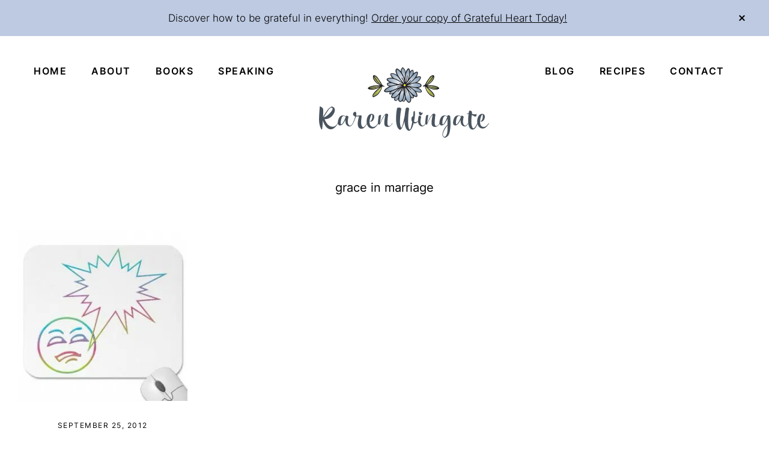

--- FILE ---
content_type: text/html; charset=UTF-8
request_url: https://karenwingate.com/tag/grace-in-marriage/
body_size: 11818
content:
<!DOCTYPE html>
<html lang="en-US">
<head >
<meta charset="UTF-8" />
<meta name="viewport" content="width=device-width, initial-scale=1" />
<meta name='robots' content='index, follow, max-image-preview:large, max-snippet:-1, max-video-preview:-1' />
	<style>img:is([sizes="auto" i], [sizes^="auto," i]) { contain-intrinsic-size: 3000px 1500px }</style>
	
	<!-- This site is optimized with the Yoast SEO plugin v26.7 - https://yoast.com/wordpress/plugins/seo/ -->
	<title>grace in marriage Archives - Karen Wingate</title>
<link rel='preconnect' href='//www.googletagmanager.com' />
<link rel='dns-prefetch' href='//www.googletagmanager.com' />

	<link rel="canonical" href="https://karenwingate.com/tag/grace-in-marriage/" />
	<meta property="og:locale" content="en_US" />
	<meta property="og:type" content="article" />
	<meta property="og:title" content="grace in marriage Archives - Karen Wingate" />
	<meta property="og:url" content="https://karenwingate.com/tag/grace-in-marriage/" />
	<meta property="og:site_name" content="Karen Wingate" />
	<meta property="og:image" content="https://eom9e4ewmz7.exactdn.com/wp-content/uploads/2021/06/homepage-facebook-scaled.jpg?strip=all" />
	<meta property="og:image:width" content="1024" />
	<meta property="og:image:height" content="544" />
	<meta property="og:image:type" content="image/jpeg" />
	<meta name="twitter:card" content="summary_large_image" />
	<meta name="twitter:site" content="@kwingate715" />
	<script type="application/ld+json" class="yoast-schema-graph">{"@context":"https://schema.org","@graph":[{"@type":"CollectionPage","@id":"https://karenwingate.com/tag/grace-in-marriage/","url":"https://karenwingate.com/tag/grace-in-marriage/","name":"grace in marriage Archives - Karen Wingate","isPartOf":{"@id":"https://karenwingate.com/#website"},"breadcrumb":{"@id":"https://karenwingate.com/tag/grace-in-marriage/#breadcrumb"},"inLanguage":"en-US"},{"@type":"BreadcrumbList","@id":"https://karenwingate.com/tag/grace-in-marriage/#breadcrumb","itemListElement":[{"@type":"ListItem","position":1,"name":"Home","item":"https://karenwingate.com/"},{"@type":"ListItem","position":2,"name":"grace in marriage"}]},{"@type":"WebSite","@id":"https://karenwingate.com/#website","url":"https://karenwingate.com/","name":"Karen Wingate","description":"Spreading the fragrance of God&#039;s grace everywhere","publisher":{"@id":"https://karenwingate.com/#/schema/person/9c80770fc3d4e2bdafbfbb2f8b66235a"},"potentialAction":[{"@type":"SearchAction","target":{"@type":"EntryPoint","urlTemplate":"https://karenwingate.com/?s={search_term_string}"},"query-input":{"@type":"PropertyValueSpecification","valueRequired":true,"valueName":"search_term_string"}}],"inLanguage":"en-US"},{"@type":["Person","Organization"],"@id":"https://karenwingate.com/#/schema/person/9c80770fc3d4e2bdafbfbb2f8b66235a","name":"Karen Wingate","image":{"@type":"ImageObject","inLanguage":"en-US","@id":"https://karenwingate.com/#/schema/person/image/","url":"https://eom9e4ewmz7.exactdn.com/wp-content/uploads/2021/06/karen-wingate-logo-2021-color-website-c.png","contentUrl":"https://eom9e4ewmz7.exactdn.com/wp-content/uploads/2021/06/karen-wingate-logo-2021-color-website-c.png","width":283,"height":135,"caption":"Karen Wingate"},"logo":{"@id":"https://karenwingate.com/#/schema/person/image/"},"sameAs":["https://www.facebook.com/authorkarenwingate","https://www.instagram.com/karenawingate/","https://www.linkedin.com/in/karen-wingate-3069869/","https://www.pinterest.com/karenawingate/","https://x.com/kwingate715","https://www.youtube.com/channel/UClfHpGTo0FxbgkdAMi2NIEQ/playlists"]}]}</script>
	<!-- / Yoast SEO plugin. -->


<link rel='dns-prefetch' href='//eom9e4ewmz7.exactdn.com' />
<link rel='preconnect' href='//eom9e4ewmz7.exactdn.com' />
<link rel='preconnect' href='//eom9e4ewmz7.exactdn.com' crossorigin />
<link rel="alternate" type="application/rss+xml" title="Karen Wingate &raquo; Feed" href="https://karenwingate.com/feed/" />
<link rel="alternate" type="application/rss+xml" title="Karen Wingate &raquo; Comments Feed" href="https://karenwingate.com/comments/feed/" />
<link rel="alternate" type="application/rss+xml" title="Karen Wingate &raquo; grace in marriage Tag Feed" href="https://karenwingate.com/tag/grace-in-marriage/feed/" />
<script>(()=>{"use strict";const e=[400,500,600,700,800,900],t=e=>`wprm-min-${e}`,n=e=>`wprm-max-${e}`,s=new Set,o="ResizeObserver"in window,r=o?new ResizeObserver((e=>{for(const t of e)c(t.target)})):null,i=.5/(window.devicePixelRatio||1);function c(s){const o=s.getBoundingClientRect().width||0;for(let r=0;r<e.length;r++){const c=e[r],a=o<=c+i;o>c+i?s.classList.add(t(c)):s.classList.remove(t(c)),a?s.classList.add(n(c)):s.classList.remove(n(c))}}function a(e){s.has(e)||(s.add(e),r&&r.observe(e),c(e))}!function(e=document){e.querySelectorAll(".wprm-recipe").forEach(a)}();if(new MutationObserver((e=>{for(const t of e)for(const e of t.addedNodes)e instanceof Element&&(e.matches?.(".wprm-recipe")&&a(e),e.querySelectorAll?.(".wprm-recipe").forEach(a))})).observe(document.documentElement,{childList:!0,subtree:!0}),!o){let e=0;addEventListener("resize",(()=>{e&&cancelAnimationFrame(e),e=requestAnimationFrame((()=>s.forEach(c)))}),{passive:!0})}})();</script><script type="text/javascript">
/* <![CDATA[ */
window._wpemojiSettings = {"baseUrl":"https:\/\/s.w.org\/images\/core\/emoji\/16.0.1\/72x72\/","ext":".png","svgUrl":"https:\/\/s.w.org\/images\/core\/emoji\/16.0.1\/svg\/","svgExt":".svg","source":{"concatemoji":"https:\/\/eom9e4ewmz7.exactdn.com\/wp-includes\/js\/wp-emoji-release.min.js?ver=e9f01a4c91bd83682677f081a72d76fd"}};
/*! This file is auto-generated */
!function(s,n){var o,i,e;function c(e){try{var t={supportTests:e,timestamp:(new Date).valueOf()};sessionStorage.setItem(o,JSON.stringify(t))}catch(e){}}function p(e,t,n){e.clearRect(0,0,e.canvas.width,e.canvas.height),e.fillText(t,0,0);var t=new Uint32Array(e.getImageData(0,0,e.canvas.width,e.canvas.height).data),a=(e.clearRect(0,0,e.canvas.width,e.canvas.height),e.fillText(n,0,0),new Uint32Array(e.getImageData(0,0,e.canvas.width,e.canvas.height).data));return t.every(function(e,t){return e===a[t]})}function u(e,t){e.clearRect(0,0,e.canvas.width,e.canvas.height),e.fillText(t,0,0);for(var n=e.getImageData(16,16,1,1),a=0;a<n.data.length;a++)if(0!==n.data[a])return!1;return!0}function f(e,t,n,a){switch(t){case"flag":return n(e,"\ud83c\udff3\ufe0f\u200d\u26a7\ufe0f","\ud83c\udff3\ufe0f\u200b\u26a7\ufe0f")?!1:!n(e,"\ud83c\udde8\ud83c\uddf6","\ud83c\udde8\u200b\ud83c\uddf6")&&!n(e,"\ud83c\udff4\udb40\udc67\udb40\udc62\udb40\udc65\udb40\udc6e\udb40\udc67\udb40\udc7f","\ud83c\udff4\u200b\udb40\udc67\u200b\udb40\udc62\u200b\udb40\udc65\u200b\udb40\udc6e\u200b\udb40\udc67\u200b\udb40\udc7f");case"emoji":return!a(e,"\ud83e\udedf")}return!1}function g(e,t,n,a){var r="undefined"!=typeof WorkerGlobalScope&&self instanceof WorkerGlobalScope?new OffscreenCanvas(300,150):s.createElement("canvas"),o=r.getContext("2d",{willReadFrequently:!0}),i=(o.textBaseline="top",o.font="600 32px Arial",{});return e.forEach(function(e){i[e]=t(o,e,n,a)}),i}function t(e){var t=s.createElement("script");t.src=e,t.defer=!0,s.head.appendChild(t)}"undefined"!=typeof Promise&&(o="wpEmojiSettingsSupports",i=["flag","emoji"],n.supports={everything:!0,everythingExceptFlag:!0},e=new Promise(function(e){s.addEventListener("DOMContentLoaded",e,{once:!0})}),new Promise(function(t){var n=function(){try{var e=JSON.parse(sessionStorage.getItem(o));if("object"==typeof e&&"number"==typeof e.timestamp&&(new Date).valueOf()<e.timestamp+604800&&"object"==typeof e.supportTests)return e.supportTests}catch(e){}return null}();if(!n){if("undefined"!=typeof Worker&&"undefined"!=typeof OffscreenCanvas&&"undefined"!=typeof URL&&URL.createObjectURL&&"undefined"!=typeof Blob)try{var e="postMessage("+g.toString()+"("+[JSON.stringify(i),f.toString(),p.toString(),u.toString()].join(",")+"));",a=new Blob([e],{type:"text/javascript"}),r=new Worker(URL.createObjectURL(a),{name:"wpTestEmojiSupports"});return void(r.onmessage=function(e){c(n=e.data),r.terminate(),t(n)})}catch(e){}c(n=g(i,f,p,u))}t(n)}).then(function(e){for(var t in e)n.supports[t]=e[t],n.supports.everything=n.supports.everything&&n.supports[t],"flag"!==t&&(n.supports.everythingExceptFlag=n.supports.everythingExceptFlag&&n.supports[t]);n.supports.everythingExceptFlag=n.supports.everythingExceptFlag&&!n.supports.flag,n.DOMReady=!1,n.readyCallback=function(){n.DOMReady=!0}}).then(function(){return e}).then(function(){var e;n.supports.everything||(n.readyCallback(),(e=n.source||{}).concatemoji?t(e.concatemoji):e.wpemoji&&e.twemoji&&(t(e.twemoji),t(e.wpemoji)))}))}((window,document),window._wpemojiSettings);
/* ]]> */
</script>
<link rel='stylesheet' id='genesis-blocks-style-css-css' href='https://eom9e4ewmz7.exactdn.com/wp-content/plugins/genesis-blocks/dist/style-blocks.build.css?ver=1765061040' type='text/css' media='all' />
<link rel='stylesheet' id='glamour-theme-css' href='https://eom9e4ewmz7.exactdn.com/wp-content/themes/restored316-glamour/style.css?ver=1.0.2' type='text/css' media='all' />
<style id='glamour-theme-inline-css' type='text/css'>


		a,
		.entry-content a,
		.entry-title a:focus,
		.entry-title a:hover,
		.genesis-nav-menu a:focus,
		.genesis-nav-menu a:hover,
		.genesis-nav-menu .current-menu-item > a,
		.genesis-nav-menu .sub-menu .current-menu-item > a:focus,
		.genesis-nav-menu .sub-menu .current-menu-item > a:hover,
		.gs-faq__question:focus,
		.gs-faq__question:hover,
		.menu-toggle:focus,
		.menu-toggle:hover,
		.sub-menu-toggle:focus,
		.sub-menu-toggle:hover {
			color: #5a7ca0;
		}

		

		a.button,
		button,
		.button,
		input[type="button"],
		input[type="reset"],
		input[type="submit"],
		input[type="reset"],
		input[type="submit"],
		.entry-content a.button,
		.entry-content a.button:focus,
		.entry-content a.button:hover,
		.widget a.button:focus,
		.widget a.button:hover,
		.site-container div.wpforms-container-full .wpforms-form button[type="submit"],
		.site-container div.wpforms-container-full .wpforms-form button[type="submit"]:hover,
		.site-container div.wpforms-container-full .wpforms-form input[type="submit"],
		.site-container div.wpforms-container-full .wpforms-form input[type="submit"]:hover,
		.site-container .wprm-recipe-jump {
			background-color: #b3bf58;
			color: #000000;
		}
			
		
		
		body.custom-bg::before,
		.nav-primary {
			background: #ffffff;
		}
			
		

		.glamour-top-banner {
			background-color: #bdcae2;
			color: #000000;
		}
		
		.glamour-top-banner a, 
		.glamour-top-banner a:focus, 
		.glamour-top-banner a:hover {
			color: #000000;
		}
		
		#glamour-top-banner-close, 
		#glamour-top-banner-close:focus, 
		#glamour-top-banner-close:hover {
			color: #000000;
		}

		
		
		.wprm-header,
		.wprm-container {
			background-color: #bdcae2 !important;
		}
		
		
</style>
<style id='wp-emoji-styles-inline-css' type='text/css'>

	img.wp-smiley, img.emoji {
		display: inline !important;
		border: none !important;
		box-shadow: none !important;
		height: 1em !important;
		width: 1em !important;
		margin: 0 0.07em !important;
		vertical-align: -0.1em !important;
		background: none !important;
		padding: 0 !important;
	}
</style>
<link rel='stylesheet' id='wp-block-library-css' href='https://eom9e4ewmz7.exactdn.com/wp-includes/css/dist/block-library/style.min.css?ver=e9f01a4c91bd83682677f081a72d76fd' type='text/css' media='all' />
<style id='classic-theme-styles-inline-css' type='text/css'>
/*! This file is auto-generated */
.wp-block-button__link{color:#fff;background-color:#32373c;border-radius:9999px;box-shadow:none;text-decoration:none;padding:calc(.667em + 2px) calc(1.333em + 2px);font-size:1.125em}.wp-block-file__button{background:#32373c;color:#fff;text-decoration:none}
</style>
<link rel='stylesheet' id='wprm-public-css' href='https://eom9e4ewmz7.exactdn.com/wp-content/plugins/wp-recipe-maker/dist/public-modern.css?ver=10.3.2' type='text/css' media='all' />
<style id='global-styles-inline-css' type='text/css'>
:root{--wp--preset--aspect-ratio--square: 1;--wp--preset--aspect-ratio--4-3: 4/3;--wp--preset--aspect-ratio--3-4: 3/4;--wp--preset--aspect-ratio--3-2: 3/2;--wp--preset--aspect-ratio--2-3: 2/3;--wp--preset--aspect-ratio--16-9: 16/9;--wp--preset--aspect-ratio--9-16: 9/16;--wp--preset--color--black: #000000;--wp--preset--color--cyan-bluish-gray: #abb8c3;--wp--preset--color--white: #ffffff;--wp--preset--color--pale-pink: #f78da7;--wp--preset--color--vivid-red: #cf2e2e;--wp--preset--color--luminous-vivid-orange: #ff6900;--wp--preset--color--luminous-vivid-amber: #fcb900;--wp--preset--color--light-green-cyan: #7bdcb5;--wp--preset--color--vivid-green-cyan: #00d084;--wp--preset--color--pale-cyan-blue: #8ed1fc;--wp--preset--color--vivid-cyan-blue: #0693e3;--wp--preset--color--vivid-purple: #9b51e0;--wp--preset--color--theme-button: #b3bf58;--wp--preset--color--theme-primary: #ffffff;--wp--preset--color--theme-secondary: #bdcae2;--wp--preset--color--theme-third: #000000;--wp--preset--gradient--vivid-cyan-blue-to-vivid-purple: linear-gradient(135deg,rgba(6,147,227,1) 0%,rgb(155,81,224) 100%);--wp--preset--gradient--light-green-cyan-to-vivid-green-cyan: linear-gradient(135deg,rgb(122,220,180) 0%,rgb(0,208,130) 100%);--wp--preset--gradient--luminous-vivid-amber-to-luminous-vivid-orange: linear-gradient(135deg,rgba(252,185,0,1) 0%,rgba(255,105,0,1) 100%);--wp--preset--gradient--luminous-vivid-orange-to-vivid-red: linear-gradient(135deg,rgba(255,105,0,1) 0%,rgb(207,46,46) 100%);--wp--preset--gradient--very-light-gray-to-cyan-bluish-gray: linear-gradient(135deg,rgb(238,238,238) 0%,rgb(169,184,195) 100%);--wp--preset--gradient--cool-to-warm-spectrum: linear-gradient(135deg,rgb(74,234,220) 0%,rgb(151,120,209) 20%,rgb(207,42,186) 40%,rgb(238,44,130) 60%,rgb(251,105,98) 80%,rgb(254,248,76) 100%);--wp--preset--gradient--blush-light-purple: linear-gradient(135deg,rgb(255,206,236) 0%,rgb(152,150,240) 100%);--wp--preset--gradient--blush-bordeaux: linear-gradient(135deg,rgb(254,205,165) 0%,rgb(254,45,45) 50%,rgb(107,0,62) 100%);--wp--preset--gradient--luminous-dusk: linear-gradient(135deg,rgb(255,203,112) 0%,rgb(199,81,192) 50%,rgb(65,88,208) 100%);--wp--preset--gradient--pale-ocean: linear-gradient(135deg,rgb(255,245,203) 0%,rgb(182,227,212) 50%,rgb(51,167,181) 100%);--wp--preset--gradient--electric-grass: linear-gradient(135deg,rgb(202,248,128) 0%,rgb(113,206,126) 100%);--wp--preset--gradient--midnight: linear-gradient(135deg,rgb(2,3,129) 0%,rgb(40,116,252) 100%);--wp--preset--font-size--small: 18px;--wp--preset--font-size--medium: 20px;--wp--preset--font-size--large: 22px;--wp--preset--font-size--x-large: 42px;--wp--preset--font-size--normal: 20px;--wp--preset--font-size--larger: 26px;--wp--preset--spacing--20: 0.44rem;--wp--preset--spacing--30: 0.67rem;--wp--preset--spacing--40: 1rem;--wp--preset--spacing--50: 1.5rem;--wp--preset--spacing--60: 2.25rem;--wp--preset--spacing--70: 3.38rem;--wp--preset--spacing--80: 5.06rem;--wp--preset--shadow--natural: 6px 6px 9px rgba(0, 0, 0, 0.2);--wp--preset--shadow--deep: 12px 12px 50px rgba(0, 0, 0, 0.4);--wp--preset--shadow--sharp: 6px 6px 0px rgba(0, 0, 0, 0.2);--wp--preset--shadow--outlined: 6px 6px 0px -3px rgba(255, 255, 255, 1), 6px 6px rgba(0, 0, 0, 1);--wp--preset--shadow--crisp: 6px 6px 0px rgba(0, 0, 0, 1);}:where(.is-layout-flex){gap: 0.5em;}:where(.is-layout-grid){gap: 0.5em;}body .is-layout-flex{display: flex;}.is-layout-flex{flex-wrap: wrap;align-items: center;}.is-layout-flex > :is(*, div){margin: 0;}body .is-layout-grid{display: grid;}.is-layout-grid > :is(*, div){margin: 0;}:where(.wp-block-columns.is-layout-flex){gap: 2em;}:where(.wp-block-columns.is-layout-grid){gap: 2em;}:where(.wp-block-post-template.is-layout-flex){gap: 1.25em;}:where(.wp-block-post-template.is-layout-grid){gap: 1.25em;}.has-black-color{color: var(--wp--preset--color--black) !important;}.has-cyan-bluish-gray-color{color: var(--wp--preset--color--cyan-bluish-gray) !important;}.has-white-color{color: var(--wp--preset--color--white) !important;}.has-pale-pink-color{color: var(--wp--preset--color--pale-pink) !important;}.has-vivid-red-color{color: var(--wp--preset--color--vivid-red) !important;}.has-luminous-vivid-orange-color{color: var(--wp--preset--color--luminous-vivid-orange) !important;}.has-luminous-vivid-amber-color{color: var(--wp--preset--color--luminous-vivid-amber) !important;}.has-light-green-cyan-color{color: var(--wp--preset--color--light-green-cyan) !important;}.has-vivid-green-cyan-color{color: var(--wp--preset--color--vivid-green-cyan) !important;}.has-pale-cyan-blue-color{color: var(--wp--preset--color--pale-cyan-blue) !important;}.has-vivid-cyan-blue-color{color: var(--wp--preset--color--vivid-cyan-blue) !important;}.has-vivid-purple-color{color: var(--wp--preset--color--vivid-purple) !important;}.has-black-background-color{background-color: var(--wp--preset--color--black) !important;}.has-cyan-bluish-gray-background-color{background-color: var(--wp--preset--color--cyan-bluish-gray) !important;}.has-white-background-color{background-color: var(--wp--preset--color--white) !important;}.has-pale-pink-background-color{background-color: var(--wp--preset--color--pale-pink) !important;}.has-vivid-red-background-color{background-color: var(--wp--preset--color--vivid-red) !important;}.has-luminous-vivid-orange-background-color{background-color: var(--wp--preset--color--luminous-vivid-orange) !important;}.has-luminous-vivid-amber-background-color{background-color: var(--wp--preset--color--luminous-vivid-amber) !important;}.has-light-green-cyan-background-color{background-color: var(--wp--preset--color--light-green-cyan) !important;}.has-vivid-green-cyan-background-color{background-color: var(--wp--preset--color--vivid-green-cyan) !important;}.has-pale-cyan-blue-background-color{background-color: var(--wp--preset--color--pale-cyan-blue) !important;}.has-vivid-cyan-blue-background-color{background-color: var(--wp--preset--color--vivid-cyan-blue) !important;}.has-vivid-purple-background-color{background-color: var(--wp--preset--color--vivid-purple) !important;}.has-black-border-color{border-color: var(--wp--preset--color--black) !important;}.has-cyan-bluish-gray-border-color{border-color: var(--wp--preset--color--cyan-bluish-gray) !important;}.has-white-border-color{border-color: var(--wp--preset--color--white) !important;}.has-pale-pink-border-color{border-color: var(--wp--preset--color--pale-pink) !important;}.has-vivid-red-border-color{border-color: var(--wp--preset--color--vivid-red) !important;}.has-luminous-vivid-orange-border-color{border-color: var(--wp--preset--color--luminous-vivid-orange) !important;}.has-luminous-vivid-amber-border-color{border-color: var(--wp--preset--color--luminous-vivid-amber) !important;}.has-light-green-cyan-border-color{border-color: var(--wp--preset--color--light-green-cyan) !important;}.has-vivid-green-cyan-border-color{border-color: var(--wp--preset--color--vivid-green-cyan) !important;}.has-pale-cyan-blue-border-color{border-color: var(--wp--preset--color--pale-cyan-blue) !important;}.has-vivid-cyan-blue-border-color{border-color: var(--wp--preset--color--vivid-cyan-blue) !important;}.has-vivid-purple-border-color{border-color: var(--wp--preset--color--vivid-purple) !important;}.has-vivid-cyan-blue-to-vivid-purple-gradient-background{background: var(--wp--preset--gradient--vivid-cyan-blue-to-vivid-purple) !important;}.has-light-green-cyan-to-vivid-green-cyan-gradient-background{background: var(--wp--preset--gradient--light-green-cyan-to-vivid-green-cyan) !important;}.has-luminous-vivid-amber-to-luminous-vivid-orange-gradient-background{background: var(--wp--preset--gradient--luminous-vivid-amber-to-luminous-vivid-orange) !important;}.has-luminous-vivid-orange-to-vivid-red-gradient-background{background: var(--wp--preset--gradient--luminous-vivid-orange-to-vivid-red) !important;}.has-very-light-gray-to-cyan-bluish-gray-gradient-background{background: var(--wp--preset--gradient--very-light-gray-to-cyan-bluish-gray) !important;}.has-cool-to-warm-spectrum-gradient-background{background: var(--wp--preset--gradient--cool-to-warm-spectrum) !important;}.has-blush-light-purple-gradient-background{background: var(--wp--preset--gradient--blush-light-purple) !important;}.has-blush-bordeaux-gradient-background{background: var(--wp--preset--gradient--blush-bordeaux) !important;}.has-luminous-dusk-gradient-background{background: var(--wp--preset--gradient--luminous-dusk) !important;}.has-pale-ocean-gradient-background{background: var(--wp--preset--gradient--pale-ocean) !important;}.has-electric-grass-gradient-background{background: var(--wp--preset--gradient--electric-grass) !important;}.has-midnight-gradient-background{background: var(--wp--preset--gradient--midnight) !important;}.has-small-font-size{font-size: var(--wp--preset--font-size--small) !important;}.has-medium-font-size{font-size: var(--wp--preset--font-size--medium) !important;}.has-large-font-size{font-size: var(--wp--preset--font-size--large) !important;}.has-x-large-font-size{font-size: var(--wp--preset--font-size--x-large) !important;}
:where(.wp-block-post-template.is-layout-flex){gap: 1.25em;}:where(.wp-block-post-template.is-layout-grid){gap: 1.25em;}
:where(.wp-block-columns.is-layout-flex){gap: 2em;}:where(.wp-block-columns.is-layout-grid){gap: 2em;}
:root :where(.wp-block-pullquote){font-size: 1.5em;line-height: 1.6;}
</style>
<link rel='stylesheet' id='tm_clicktotweet-css' href='https://eom9e4ewmz7.exactdn.com/wp-content/plugins/click-to-tweet-by-todaymade/assets/css/styles.css?ver=e9f01a4c91bd83682677f081a72d76fd' type='text/css' media='all' />
<link rel='stylesheet' id='mailerlite_forms.css-css' href='https://eom9e4ewmz7.exactdn.com/wp-content/plugins/official-mailerlite-sign-up-forms/assets/css/mailerlite_forms.css?ver=1.7.14' type='text/css' media='all' />
<link rel='stylesheet' id='mbt-style-css' href='https://eom9e4ewmz7.exactdn.com/wp-content/plugins/mybooktable/css/frontend-style.css?ver=3.5.5' type='text/css' media='all' />
<link rel='stylesheet' id='mbt-style-pack-css' href='https://eom9e4ewmz7.exactdn.com/wp-content/plugins/mybooktable-pro3/styles/blue_flat/style.css?ver=3.5.5' type='text/css' media='all' />
<link rel='stylesheet' id='mbtpro2-frontend-style-css' href='https://eom9e4ewmz7.exactdn.com/wp-content/plugins/mybooktable-pro3/includes/professional2/frontend.css?ver=3.3.8' type='text/css' media='all' />
<link rel='stylesheet' id='dashicons-css' href='https://eom9e4ewmz7.exactdn.com/wp-includes/css/dashicons.min.css?ver=e9f01a4c91bd83682677f081a72d76fd' type='text/css' media='all' />
<link rel='stylesheet' id='mbtpro3-frontend-css-css' href='https://eom9e4ewmz7.exactdn.com/wp-content/plugins/mybooktable-pro3/includes/professional3/frontend.css?ver=3.3.8' type='text/css' media='all' />
<link rel='stylesheet' id='glamour-theme-gutenberg-css' href='https://eom9e4ewmz7.exactdn.com/wp-content/themes/restored316-glamour/lib/gutenberg/front-end.css?ver=1.0.2' type='text/css' media='all' />
<style id='glamour-theme-gutenberg-inline-css' type='text/css'>
.site-container .has-theme-primary-color,
.site-container .wp-block-button .wp-block-button__link.has-theme-primary-color,
.site-container .wp-block-button.is-style-outline .wp-block-button__link.has-theme-primary-color {
	color: #ffffff;
}

.site-container .has-theme-primary-background-color,
.site-container .wp-block-button .wp-block-button__link.has-theme-primary-background-color,
.site-container .wp-block-pullquote.is-style-solid-color.has-theme-primary-background-color {
	background-color: #ffffff;
	color: #000000;
}

.site-container .has-theme-secondary-color,
.site-container .wp-block-button .wp-block-button__link.has-theme-secondary-color,
.site-container .wp-block-button.is-style-outline .wp-block-button__link.has-theme-secondary-color {
	color: #bdcae2;
}

.site-container .has-theme-secondary-background-color,
.site-container .wp-block-button .wp-block-button__link.has-theme-secondary-background-color,
.site-container .wp-block-pullquote.is-style-solid-color.has-theme-secondary-background-color {
	background-color: #bdcae2;
}

.site-container .has-theme-third-color,
.site-container .wp-block-button .wp-block-button__link.has-theme-third-color,
.site-container .wp-block-button.is-style-outline .wp-block-button__link.has-theme-third-color {
	color: #000000;
}

.site-container .has-theme-third-background-color,
.site-container .wp-block-button .wp-block-button__link.has-theme-third-background-color,
.site-container .wp-block-pullquote.is-style-solid-color.has-theme-third-background-color {
	background-color: #000000;
}

.site-container .wp-block-button.is-style-outline .wp-block-button__link {
	color: #b3bf58;
}

.site-container .has-theme-button-background-color,
.site-container .wp-block-button .wp-block-button__link.has-theme-button-background-color,
.site-container .wp-block-pullquote.is-style-solid-color.has-theme-button-background-color {
	background-color: #b3bf58;
}

.site-container .has-theme-button-color,
.site-container .wp-block-button .wp-block-button__link.has-theme-button-color,
.site-container .wp-block-pullquote.is-style-solid-color.has-theme-button-color {
	color: #b3bf58;
}

.site-container .has-theme-button-background-color,
.site-container .has-theme-button-background-color a {
	color: #000000;
}

.site-container .wp-block-button .wp-block-button__link {
	background-color: #b3bf58;
}

.wp-block-button .wp-block-button__link:not(.has-background),
.wp-block-button .wp-block-button__link:not(.has-background):focus,
.wp-block-button .wp-block-button__link:not(.has-background):hover {
	color: #000000;
}

.gb-block-post-grid header .gb-block-post-grid-title a,
.gb-block-post-grid .gb-block-post-grid-link, 
.gb-block-post-grid .gb-block-post-grid-author a, 
.gb-block-post-grid a.gb-text-link {
	color: #000000;
}

.site-container hr.wp-block-separator {
	border-top-color: #000000;
}

</style>
<link rel='stylesheet' id='simple-social-icons-font-css' href='https://eom9e4ewmz7.exactdn.com/wp-content/plugins/simple-social-icons/css/style.css?ver=4.0.0' type='text/css' media='all' />
<script type="text/javascript" src="https://eom9e4ewmz7.exactdn.com/wp-includes/js/jquery/jquery.min.js?ver=3.7.1" id="jquery-core-js"></script>
<script type="text/javascript" src="https://eom9e4ewmz7.exactdn.com/wp-includes/js/jquery/jquery-migrate.min.js?ver=3.4.1" id="jquery-migrate-js"></script>
<script type="text/javascript" src="https://eom9e4ewmz7.exactdn.com/wp-includes/js/jquery/ui/core.min.js?ver=1.13.3" id="jquery-ui-core-js"></script>
<script type="text/javascript" src="https://eom9e4ewmz7.exactdn.com/wp-includes/js/jquery/ui/accordion.min.js?ver=1.13.3" id="jquery-ui-accordion-js"></script>
<script type="text/javascript" src="https://eom9e4ewmz7.exactdn.com/wp-content/plugins/mybooktable-pro3/includes/professional3/frontend.js?ver=3.3.8" id="mbtpro3-frontend-js-js"></script>
<link rel="https://api.w.org/" href="https://karenwingate.com/wp-json/" /><link rel="alternate" title="JSON" type="application/json" href="https://karenwingate.com/wp-json/wp/v2/tags/31" /><link rel="EditURI" type="application/rsd+xml" title="RSD" href="https://karenwingate.com/xmlrpc.php?rsd" />

        <!-- MailerLite Universal -->
        <script>
            (function(w,d,e,u,f,l,n){w[f]=w[f]||function(){(w[f].q=w[f].q||[])
                .push(arguments);},l=d.createElement(e),l.async=1,l.src=u,
                n=d.getElementsByTagName(e)[0],n.parentNode.insertBefore(l,n);})
            (window,document,'script','https://assets.mailerlite.com/js/universal.js','ml');
            ml('account', '348156');
            ml('enablePopups', false);
        </script>
        <!-- End MailerLite Universal -->
        <style type="text/css"> .tippy-box[data-theme~="wprm"] { background-color: #333333; color: #FFFFFF; } .tippy-box[data-theme~="wprm"][data-placement^="top"] > .tippy-arrow::before { border-top-color: #333333; } .tippy-box[data-theme~="wprm"][data-placement^="bottom"] > .tippy-arrow::before { border-bottom-color: #333333; } .tippy-box[data-theme~="wprm"][data-placement^="left"] > .tippy-arrow::before { border-left-color: #333333; } .tippy-box[data-theme~="wprm"][data-placement^="right"] > .tippy-arrow::before { border-right-color: #333333; } .tippy-box[data-theme~="wprm"] a { color: #FFFFFF; } .wprm-comment-rating svg { width: 18px !important; height: 18px !important; } img.wprm-comment-rating { width: 90px !important; height: 18px !important; } body { --comment-rating-star-color: #343434; } body { --wprm-popup-font-size: 16px; } body { --wprm-popup-background: #ffffff; } body { --wprm-popup-title: #000000; } body { --wprm-popup-content: #444444; } body { --wprm-popup-button-background: #444444; } body { --wprm-popup-button-text: #ffffff; } body { --wprm-popup-accent: #747B2D; }</style><style type="text/css">.wprm-glossary-term {color: #5A822B;text-decoration: underline;cursor: help;}</style>	<style type="text/css">
	.mbt-book .mbt-book-buybuttons .mbt-book-buybutton img { width: 172px; height: 30px; } .mbt-book .mbt-book-buybuttons .mbt-book-buybutton { padding: 4px 8px 0px 0px; }.mbt-book-archive .mbt-book .mbt-book-buybuttons .mbt-book-buybutton img { width: 172px; height: 30px; } .mbt-book-archive .mbt-book .mbt-book-buybuttons .mbt-book-buybutton { padding: 4px 8px 0px 0px; }.mbt-featured-book-widget .mbt-book-buybuttons .mbt-book-buybutton img { width: 172px; height: 30px; } .mbt-featured-book-widget .mbt-book-buybuttons .mbt-book-buybutton { padding: 4px 8px 0px 0px; }	</style>
		<script type="text/javascript">
		window.ajaxurl = "https://karenwingate.com/wp-admin/admin-ajax.php";
	</script>
<style type="text/css">.mbt-book-buybuttons .mbt-universal-buybutton { margin: 0; display: inline-block; box-sizing: border-box; }.mbt-book .mbt-book-buybuttons .mbt-universal-buybutton { font-size: 15px; line-height: 16px; padding: 6px 12px; width: 172px; min-height: 30px; }.mbt-book-archive .mbt-book .mbt-book-buybuttons .mbt-universal-buybutton { font-size: 15px; line-height: 16px; padding: 6px 12px; width: 172px; min-height: 30px; }.mbt-featured-book-widget .mbt-book-buybuttons .mbt-universal-buybutton { font-size: 15px; line-height: 16px; padding: 6px 12px; width: 172px; min-height: 30px; }</style><style type="text/css">@media only screen and (min-width: 768px) {.mbt-book-archive .mbt-book.mbt-grid-book { width: 31.034482758621%; margin-right: 3.448275862069%; }.mbt-book-archive .mbt-book.mbt-grid-book:nth-child(3n+1) { clear: left; }.mbt-book-archive .mbt-book.mbt-grid-book:nth-child(3n) { margin-right: 0; }}</style><style type="text/css"></style><style id='swis-font-css'>
@font-face{font-family:'Inter';font-style:normal;font-weight:200;font-display:swap;src:url(https://eom9e4ewmz7.exactdn.com/easyio-gfont/s/inter/v3/UcCO3FwrK3iLTeHuS_fvQtMwCp50KnMw2boKoduKmMEVuDyfMZg.ttf) format('truetype')}@font-face{font-family:'Inter';font-style:normal;font-weight:300;font-display:swap;src:url(https://eom9e4ewmz7.exactdn.com/easyio-gfont/s/inter/v3/UcCO3FwrK3iLTeHuS_fvQtMwCp50KnMw2boKoduKmMEVuOKfMZg.ttf) format('truetype')}@font-face{font-family:'Inter';font-style:normal;font-weight:400;font-display:swap;src:url(https://eom9e4ewmz7.exactdn.com/easyio-gfont/s/inter/v3/UcCO3FwrK3iLTeHuS_fvQtMwCp50KnMw2boKoduKmMEVuLyfMZg.ttf) format('truetype')}@font-face{font-family:'Inter';font-style:normal;font-weight:500;font-display:swap;src:url(https://eom9e4ewmz7.exactdn.com/easyio-gfont/s/inter/v3/UcCO3FwrK3iLTeHuS_fvQtMwCp50KnMw2boKoduKmMEVuI6fMZg.ttf) format('truetype')}@font-face{font-family:'Inter';font-style:normal;font-weight:600;font-display:swap;src:url(https://eom9e4ewmz7.exactdn.com/easyio-gfont/s/inter/v3/UcCO3FwrK3iLTeHuS_fvQtMwCp50KnMw2boKoduKmMEVuGKYMZg.ttf) format('truetype')}
</style>
<link rel="pingback" href="https://karenwingate.com/xmlrpc.php" />
<!-- Global site tag (gtag.js) - Google Analytics -->
<script async src="https://www.googletagmanager.com/gtag/js?id=UA-34327935-1"></script>
<script>
  window.dataLayer = window.dataLayer || [];
  function gtag(){dataLayer.push(arguments);}
  gtag('js', new Date());

  gtag('config', 'UA-34327935-1');
</script>

<!-- Global site tag (gtag.js) - Google Analytics -->
<script async src="https://www.googletagmanager.com/gtag/js?id=G-TQFDM8P0Y9"></script>
<script>
  window.dataLayer = window.dataLayer || [];
  function gtag(){dataLayer.push(arguments);}
  gtag('js', new Date());

  gtag('config', 'G-TQFDM8P0Y9');
</script>
<noscript><style>.lazyload[data-src]{display:none !important;}</style></noscript><style>.lazyload{background-image:none !important;}.lazyload:before{background-image:none !important;}</style><link rel="icon" href="https://eom9e4ewmz7.exactdn.com/wp-content/uploads/2021/06/cropped-favicon.png?strip=all&#038;resize=32%2C32" sizes="32x32" />
<link rel="icon" href="https://eom9e4ewmz7.exactdn.com/wp-content/uploads/2021/06/cropped-favicon.png?strip=all&#038;resize=192%2C192" sizes="192x192" />
<link rel="apple-touch-icon" href="https://eom9e4ewmz7.exactdn.com/wp-content/uploads/2021/06/cropped-favicon.png?strip=all&#038;resize=180%2C180" />
<meta name="msapplication-TileImage" content="https://eom9e4ewmz7.exactdn.com/wp-content/uploads/2021/06/cropped-favicon.png?strip=all&#038;resize=270%2C270" />
</head>
<body class="archive tag tag-grace-in-marriage tag-31 wp-custom-logo wp-embed-responsive wp-theme-genesis wp-child-theme-restored316-glamour header-full-width full-width-content genesis-breadcrumbs-hidden genesis-footer-widgets-visible top-banner-hidden"><div class="glamour-top-banner">Discover how to be grateful in everything!  <a href="https://karenwingate.com/books/grateful-heart-60-reasons-to-give-thanks-in-all-things/">Order your copy of Grateful Heart Today!</a><button id="glamour-top-banner-close"><span class="dashicons dashicons-no-alt"></span><span class="screen-reader-text">Close Top Banner</span></button></div><div class="site-container"><ul class="genesis-skip-link"><li><a href="#genesis-content" class="screen-reader-shortcut"> Skip to main content</a></li><li><a href="#genesis-footer-widgets" class="screen-reader-shortcut"> Skip to footer</a></li></ul><header class="site-header"><div class="wrap"><nav class="nav-header-left"><ul id="menu-header-left" class="menu genesis-nav-menu js-superfish"><li id="menu-item-9763" class="menu-item menu-item-type-post_type menu-item-object-page menu-item-home menu-item-9763"><a href="https://karenwingate.com/"><span >Home</span></a></li>
<li id="menu-item-7600" class="menu-item menu-item-type-post_type menu-item-object-page menu-item-7600"><a href="https://karenwingate.com/about/"><span >About</span></a></li>
<li id="menu-item-9762" class="menu-item menu-item-type-post_type menu-item-object-page menu-item-9762"><a href="https://karenwingate.com/books/"><span >Books</span></a></li>
<li id="menu-item-7601" class="menu-item menu-item-type-post_type menu-item-object-page menu-item-has-children menu-item-7601"><a href="https://karenwingate.com/speaking/"><span >Speaking</span></a>
<ul class="sub-menu">
	<li id="menu-item-10639" class="menu-item menu-item-type-post_type menu-item-object-page menu-item-10639"><a href="https://karenwingate.com/media/"><span >Media Kit</span></a></li>
</ul>
</li>
</ul></nav><nav class="nav-header-right"><ul id="menu-header-right" class="menu genesis-nav-menu js-superfish"><li id="menu-item-7602" class="menu-item menu-item-type-post_type menu-item-object-page current_page_parent menu-item-7602"><a href="https://karenwingate.com/blog/"><span >Blog</span></a></li>
<li id="menu-item-7604" class="menu-item menu-item-type-taxonomy menu-item-object-category menu-item-7604"><a href="https://karenwingate.com/recipes/"><span >Recipes</span></a></li>
<li id="menu-item-7603" class="menu-item menu-item-type-post_type menu-item-object-page menu-item-7603"><a href="https://karenwingate.com/contact/"><span >Contact</span></a></li>
</ul></nav><div class="title-area"><a href="https://karenwingate.com/" class="custom-logo-link" rel="home"><img width="283" height="135" src="[data-uri]" class="custom-logo lazyload" alt="Karen Wingate Logo" decoding="async"   data-src="https://eom9e4ewmz7.exactdn.com/wp-content/uploads/2021/06/karen-wingate-logo-2021-color-website-c.png?strip=all" data-srcset="https://eom9e4ewmz7.exactdn.com/wp-content/uploads/2021/06/karen-wingate-logo-2021-color-website-c.png?strip=all 283w, https://eom9e4ewmz7.exactdn.com/wp-content/uploads/2021/06/karen-wingate-logo-2021-color-website-c.png?strip=all&amp;w=56 56w, https://eom9e4ewmz7.exactdn.com/wp-content/uploads/2021/06/karen-wingate-logo-2021-color-website-c.png?strip=all&amp;w=113 113w, https://eom9e4ewmz7.exactdn.com/wp-content/uploads/2021/06/karen-wingate-logo-2021-color-website-c.png?strip=all&amp;w=169 169w, https://eom9e4ewmz7.exactdn.com/wp-content/uploads/2021/06/karen-wingate-logo-2021-color-website-c.png?strip=all&amp;w=226 226w" data-sizes="auto" data-eio-rwidth="283" data-eio-rheight="135" /><noscript><img width="283" height="135" src="https://eom9e4ewmz7.exactdn.com/wp-content/uploads/2021/06/karen-wingate-logo-2021-color-website-c.png?strip=all" class="custom-logo" alt="Karen Wingate Logo" decoding="async" srcset="https://eom9e4ewmz7.exactdn.com/wp-content/uploads/2021/06/karen-wingate-logo-2021-color-website-c.png?strip=all 283w, https://eom9e4ewmz7.exactdn.com/wp-content/uploads/2021/06/karen-wingate-logo-2021-color-website-c.png?strip=all&amp;w=56 56w, https://eom9e4ewmz7.exactdn.com/wp-content/uploads/2021/06/karen-wingate-logo-2021-color-website-c.png?strip=all&amp;w=113 113w, https://eom9e4ewmz7.exactdn.com/wp-content/uploads/2021/06/karen-wingate-logo-2021-color-website-c.png?strip=all&amp;w=169 169w, https://eom9e4ewmz7.exactdn.com/wp-content/uploads/2021/06/karen-wingate-logo-2021-color-website-c.png?strip=all&amp;w=226 226w" sizes="(max-width: 283px) 100vw, 283px" data-eio="l" /></noscript></a><p class="site-title">Karen Wingate</p><p class="site-description">Spreading the fragrance of God&#039;s grace everywhere</p></div></div></header><div class="site-inner"><div class="content-sidebar-wrap"><main class="content" id="genesis-content"><div class="archive-description taxonomy-archive-description taxonomy-description"><h1 class="archive-title">grace in marriage</h1></div><article class="post-132 post type-post status-publish format-standard category-grace-on-parade tag-angry-people tag-grace-in-marriage entry has-post-thumbnail one-fourth first" aria-label="Undeserved Grace"><header class="entry-header"><a class="entry-image-link" href="https://karenwingate.com/undeserved-grace/" aria-hidden="true" tabindex="-1"><img width="400" height="400" src="[data-uri]" class="aligncenter post-image entry-image lazyload" alt="Cartoon angry face" decoding="async"   data-src="https://eom9e4ewmz7.exactdn.com/wp-content/uploads/2012/09/angry-face.jpg?strip=all" data-srcset="https://eom9e4ewmz7.exactdn.com/wp-content/uploads/2012/09/angry-face.jpg?strip=all 400w, https://eom9e4ewmz7.exactdn.com/wp-content/uploads/2012/09/angry-face-150x150.jpg?strip=all 150w, https://eom9e4ewmz7.exactdn.com/wp-content/uploads/2012/09/angry-face-300x300.jpg?strip=all 300w, https://eom9e4ewmz7.exactdn.com/wp-content/uploads/2012/09/angry-face-90x90.jpg?strip=all 90w, https://eom9e4ewmz7.exactdn.com/wp-content/uploads/2012/09/angry-face.jpg?strip=all&amp;w=240 240w" data-sizes="auto" data-eio-rwidth="400" data-eio-rheight="400" /><noscript><img width="400" height="400" src="https://eom9e4ewmz7.exactdn.com/wp-content/uploads/2012/09/angry-face.jpg?strip=all" class="aligncenter post-image entry-image" alt="Cartoon angry face" decoding="async" srcset="https://eom9e4ewmz7.exactdn.com/wp-content/uploads/2012/09/angry-face.jpg?strip=all 400w, https://eom9e4ewmz7.exactdn.com/wp-content/uploads/2012/09/angry-face-150x150.jpg?strip=all 150w, https://eom9e4ewmz7.exactdn.com/wp-content/uploads/2012/09/angry-face-300x300.jpg?strip=all 300w, https://eom9e4ewmz7.exactdn.com/wp-content/uploads/2012/09/angry-face-90x90.jpg?strip=all 90w, https://eom9e4ewmz7.exactdn.com/wp-content/uploads/2012/09/angry-face.jpg?strip=all&amp;w=240 240w" sizes="(max-width: 400px) 100vw, 400px" data-eio="l" /></noscript></a><p class="entry-meta"><time class="entry-time">September 25, 2012</time></p><h2 class="entry-title"><a class="entry-title-link" rel="bookmark" href="https://karenwingate.com/undeserved-grace/">Undeserved Grace</a></h2>
</header><div class="entry-content"></div></article></main></div></div><div class="footer-widgets" id="genesis-footer-widgets"><h2 class="genesis-sidebar-title screen-reader-text">Footer</h2><div class="wrap"><div class="widget-area footer-widgets-1 footer-widget-area"><section id="simple-social-icons-3" class="widget simple-social-icons"><div class="widget-wrap"><h3 class="widgettitle widget-title">Follow Me on Social Media</h3>
<ul class="aligncenter"><li class="ssi-facebook"><a href="https://www.facebook.com/authorkarenwingate" ><svg role="img" class="social-facebook" aria-labelledby="social-facebook-3"><title id="social-facebook-3">Facebook</title><use xlink:href="https://karenwingate.com/wp-content/plugins/simple-social-icons/symbol-defs.svg#social-facebook"></use></svg></a></li><li class="ssi-instagram"><a href="https://www.instagram.com/karenawingate/" ><svg role="img" class="social-instagram" aria-labelledby="social-instagram-3"><title id="social-instagram-3">Instagram</title><use xlink:href="https://karenwingate.com/wp-content/plugins/simple-social-icons/symbol-defs.svg#social-instagram"></use></svg></a></li><li class="ssi-linkedin"><a href="https://www.linkedin.com/in/karen-wingate-3069869/" ><svg role="img" class="social-linkedin" aria-labelledby="social-linkedin-3"><title id="social-linkedin-3">LinkedIn</title><use xlink:href="https://karenwingate.com/wp-content/plugins/simple-social-icons/symbol-defs.svg#social-linkedin"></use></svg></a></li><li class="ssi-pinterest"><a href="https://www.pinterest.com/karenawingate/" ><svg role="img" class="social-pinterest" aria-labelledby="social-pinterest-3"><title id="social-pinterest-3">Pinterest</title><use xlink:href="https://karenwingate.com/wp-content/plugins/simple-social-icons/symbol-defs.svg#social-pinterest"></use></svg></a></li><li class="ssi-twitter"><a href="https://twitter.com/kwingate715" ><svg role="img" class="social-twitter" aria-labelledby="social-twitter-3"><title id="social-twitter-3">Twitter</title><use xlink:href="https://karenwingate.com/wp-content/plugins/simple-social-icons/symbol-defs.svg#social-twitter"></use></svg></a></li><li class="ssi-youtube"><a href="https://www.youtube.com/channel/UClfHpGTo0FxbgkdAMi2NIEQ/playlists" ><svg role="img" class="social-youtube" aria-labelledby="social-youtube-3"><title id="social-youtube-3">YouTube</title><use xlink:href="https://karenwingate.com/wp-content/plugins/simple-social-icons/symbol-defs.svg#social-youtube"></use></svg></a></li></ul></div></section>
</div><div class="widget-area footer-widgets-2 footer-widget-area"><section id="custom_html-6" class="widget_text widget widget_custom_html"><div class="widget_text widget-wrap"><div class="textwidget custom-html-widget"><b><center><p>“I am confident of this: I will see the goodness of the Lord in the land of the living.”<br>
	- Ps. 27:13 NIV</p></center></b></div></div></section>
</div><div class="widget-area footer-widgets-3 footer-widget-area"><section id="text-6" class="widget widget_text"><div class="widget-wrap"><h3 class="widgettitle widget-title">Let’s Connect</h3>
			<div class="textwidget"><p>Get some good news in your inbox every month. Let’s share together what God is doing.</p>
</div>
		</div></section>
<section id="mailerlite_widget-2" class="widget widget_mailerlite_widget"><div class="widget-wrap">                <div class="ml-embedded" data-form="QfJ84H"></div>
            </div></section>
</div></div></div><footer class="site-footer"><div class="wrap"><nav class="nav-footer"><ul id="menu-footer-nav" class="menu genesis-nav-menu js-superfish"><li id="menu-item-7025" class="menu-item menu-item-type-post_type menu-item-object-page menu-item-7025"><a href="https://karenwingate.com/website-disclaimer/"><span >Disclaimer</span></a></li>
<li id="menu-item-7026" class="menu-item menu-item-type-post_type menu-item-object-page menu-item-7026"><a href="https://karenwingate.com/privacy-policy/"><span >Privacy Policy</span></a></li>
<li id="menu-item-7027" class="menu-item menu-item-type-post_type menu-item-object-page menu-item-7027"><a href="https://karenwingate.com/website-terms-of-use/"><span >Terms of Use</span></a></li>
<li id="menu-item-7023" class="menu-item menu-item-type-post_type menu-item-object-page menu-item-7023"><a href="https://karenwingate.com/contact/"><span >Contact</span></a></li>
</ul></nav><p>Copyright &#xA9;&nbsp;2026 · <a href="https://karenwingate.com">Karen Wingate</a> · Designed and Hosted by <a href="http://www.coastalwaterscreative.com" title="Local Business Websites and Digital Marketing">Coastal Waters Creative</a></p></div></footer></div><script type="speculationrules">
{"prefetch":[{"source":"document","where":{"and":[{"href_matches":"\/*"},{"not":{"href_matches":["\/wp-*.php","\/wp-admin\/*","\/wp-content\/uploads\/*","\/wp-content\/*","\/wp-content\/plugins\/*","\/wp-content\/themes\/restored316-glamour\/*","\/wp-content\/themes\/genesis\/*","\/*\\?(.+)"]}},{"not":{"selector_matches":"a[rel~=\"nofollow\"]"}},{"not":{"selector_matches":".no-prefetch, .no-prefetch a"}}]},"eagerness":"conservative"}]}
</script>
			<script>
				// Used by Gallery Custom Links to handle tenacious Lightboxes
				//jQuery(document).ready(function () {

					function mgclInit() {
						
						// In jQuery:
						// if (jQuery.fn.off) {
						// 	jQuery('.no-lightbox, .no-lightbox img').off('click'); // jQuery 1.7+
						// }
						// else {
						// 	jQuery('.no-lightbox, .no-lightbox img').unbind('click'); // < jQuery 1.7
						// }

						// 2022/10/24: In Vanilla JS
						var elements = document.querySelectorAll('.no-lightbox, .no-lightbox img');
						for (var i = 0; i < elements.length; i++) {
						 	elements[i].onclick = null;
						}


						// In jQuery:
						//jQuery('a.no-lightbox').click(mgclOnClick);

						// 2022/10/24: In Vanilla JS:
						var elements = document.querySelectorAll('a.no-lightbox');
						for (var i = 0; i < elements.length; i++) {
						 	elements[i].onclick = mgclOnClick;
						}

						// in jQuery:
						// if (jQuery.fn.off) {
						// 	jQuery('a.set-target').off('click'); // jQuery 1.7+
						// }
						// else {
						// 	jQuery('a.set-target').unbind('click'); // < jQuery 1.7
						// }
						// jQuery('a.set-target').click(mgclOnClick);

						// 2022/10/24: In Vanilla JS:
						var elements = document.querySelectorAll('a.set-target');
						for (var i = 0; i < elements.length; i++) {
						 	elements[i].onclick = mgclOnClick;
						}
					}

					function mgclOnClick() {
						if (!this.target || this.target == '' || this.target == '_self')
							window.location = this.href;
						else
							window.open(this.href,this.target);
						return false;
					}

					// From WP Gallery Custom Links
					// Reduce the number of  conflicting lightboxes
					function mgclAddLoadEvent(func) {
						var oldOnload = window.onload;
						if (typeof window.onload != 'function') {
							window.onload = func;
						} else {
							window.onload = function() {
								oldOnload();
								func();
							}
						}
					}

					mgclAddLoadEvent(mgclInit);
					mgclInit();

				//});
			</script>
			<script type="text/javascript">
		function genesisBlocksShare( url, title, w, h ){
			var left = ( window.innerWidth / 2 )-( w / 2 );
			var top  = ( window.innerHeight / 2 )-( h / 2 );
			return window.open(url, title, 'toolbar=no, location=no, directories=no, status=no, menubar=no, scrollbars=no, resizable=no, copyhistory=no, width=600, height=600, top='+top+', left='+left);
		}
	</script>
	<style type="text/css" media="screen">#simple-social-icons-3 ul li a, #simple-social-icons-3 ul li a:hover, #simple-social-icons-3 ul li a:focus { background-color: #a0ac48 !important; border-radius: 0px; color: #ffffff !important; border: 0px #ffffff solid !important; font-size: 21px; padding: 11px; }  #simple-social-icons-3 ul li a:hover, #simple-social-icons-3 ul li a:focus { background-color: #000000 !important; border-color: #ffffff !important; color: #ffffff !important; }  #simple-social-icons-3 ul li a:focus { outline: 1px dotted #000000 !important; }</style><script type="text/javascript" id="eio-lazy-load-js-before">
/* <![CDATA[ */
var eio_lazy_vars = {"exactdn_domain":"eom9e4ewmz7.exactdn.com","skip_autoscale":0,"bg_min_dpr":1.100000000000000088817841970012523233890533447265625,"threshold":0,"use_dpr":1};
/* ]]> */
</script>
<script type="text/javascript" src="https://eom9e4ewmz7.exactdn.com/wp-content/plugins/ewww-image-optimizer/includes/lazysizes.min.js?ver=831" id="eio-lazy-load-js" async="async" data-wp-strategy="async"></script>
<script type="text/javascript" src="https://eom9e4ewmz7.exactdn.com/wp-content/plugins/genesis-blocks/dist/assets/js/dismiss.js?ver=1765061040" id="genesis-blocks-dismiss-js-js"></script>
<script type="text/javascript" src="https://eom9e4ewmz7.exactdn.com/wp-includes/js/hoverIntent.min.js?ver=1.10.2" id="hoverIntent-js"></script>
<script type="text/javascript" src="https://eom9e4ewmz7.exactdn.com/wp-content/themes/genesis/lib/js/menu/superfish.min.js?ver=1.7.10" id="superfish-js"></script>
<script type="text/javascript" src="https://eom9e4ewmz7.exactdn.com/wp-content/themes/genesis/lib/js/menu/superfish.args.min.js?ver=3.6.1" id="superfish-args-js"></script>
<script type="text/javascript" src="https://eom9e4ewmz7.exactdn.com/wp-content/themes/genesis/lib/js/skip-links.min.js?ver=3.6.1" id="skip-links-js"></script>
<script type="text/javascript" src="https://eom9e4ewmz7.exactdn.com/wp-content/themes/restored316-glamour/js/block-effects.js?ver=1.0.0" id="glamour-block-effects-js"></script>
<script type="text/javascript" id="glamour-theme-responsive-menu-js-extra">
/* <![CDATA[ */
var genesis_responsive_menu = {"mainMenu":"Menu","menuIconClass":"dashicons-before dashicons-menu","subMenu":"Submenu","subMenuIconsClass":"dashicons-before dashicons-arrow-down-alt2","menuClasses":{"combine":[".nav-primary",".nav-header",".nav-header-left",".nav-header-right",".nav-secondary"],"others":[".nav-footer"]}};
/* ]]> */
</script>
<script type="text/javascript" src="https://eom9e4ewmz7.exactdn.com/wp-content/themes/restored316-glamour/js/responsive-menus.min.js?ver=1.0.2" id="glamour-theme-responsive-menu-js"></script>
<script type="text/javascript" src="https://eom9e4ewmz7.exactdn.com/wp-content/themes/restored316-glamour/js/smooth-scroll.js?ver=1.0.2" id="glamour-theme-smooth-scroll-js"></script>
<script type="text/javascript" src="https://eom9e4ewmz7.exactdn.com/wp-content/themes/restored316-glamour/js/top-banner.js?ver=/home/gparade/public_html/wp-content/themes/restored316-glamour" id="top-banner-js-js"></script>
</body></html>

<!-- SWIS Cache @ Mon, 19 Jan 2026 14:56:26 GMT (https-index.html) -->

--- FILE ---
content_type: text/javascript; charset=UTF-8
request_url: https://eom9e4ewmz7.exactdn.com/wp-content/themes/restored316-glamour/js/smooth-scroll.js?ver=1.0.2
body_size: 145
content:
/**
 * Smooth Scroll.
 *
 * Scrolls to the select
 *
 * @package Glamour Theme
 * @author  Restored 316 // Lauren Gaige
 * @license GPL-2.0-or-later
 * @link    http://www.restored316designs.com/
 */
var restored=restored||{};restored.smoothScroll=(function($){'use strict';var scrollSpeed=1000,scrollTo=function(clickedLink,event){var target=$(clickedLink.hash);if(window.location.hostname!==clickedLink.hostname){return}
if(window.location.pathname!==clickedLink.pathname){return}
if(0===target.length){target=$('[name='+clickedLink.hash.slice(1)+']')}
if(0<target.length){$('html,body').animate({scrollTop:target.offset().top},scrollSpeed)}
event.preventDefault()},init=function(){$('a[href*="#"]:not([href="#"])').click(function(event){scrollTo(this,event)})};return{init:init}}(jQuery));jQuery(restored.smoothScroll.init)

--- FILE ---
content_type: text/javascript; charset=UTF-8
request_url: https://eom9e4ewmz7.exactdn.com/wp-content/themes/restored316-glamour/js/top-banner.js?ver=/home/gparade/public_html/wp-content/themes/restored316-glamour
body_size: 1037
content:
!function(e){var n=!1;if("function"==typeof define&&define.amd&&(define(e),n=!0),"object"==typeof exports&&(module.exports=e(),n=!0),!n){var o=window.Cookies,t=window.Cookies=e();t.noConflict=function(){return window.Cookies=o,t}}}(function(){function e(){for(var e=0,n={};e<arguments.length;e++){var o=arguments[e];for(var t in o)n[t]=o[t]}return n}function n(o){function t(n,r,i){var c;if("undefined"!=typeof document){if(arguments.length>1){if("number"==typeof(i=e({path:"/"},t.defaults,i)).expires){var a=new Date;a.setMilliseconds(a.getMilliseconds()+864e5*i.expires),i.expires=a}i.expires=i.expires?i.expires.toUTCString():"";try{c=JSON.stringify(r),/^[\{\[]/.test(c)&&(r=c)}catch(e){}r=o.write?o.write(r,n):encodeURIComponent(String(r)).replace(/%(23|24|26|2B|3A|3C|3E|3D|2F|3F|40|5B|5D|5E|60|7B|7D|7C)/g,decodeURIComponent),n=(n=(n=encodeURIComponent(String(n))).replace(/%(23|24|26|2B|5E|60|7C)/g,decodeURIComponent)).replace(/[\(\)]/g,escape);var f="";for(var s in i)i[s]&&(f+="; "+s,!0!==i[s]&&(f+="="+i[s]));return document.cookie=n+"="+r+f}n||(c={});for(var p=document.cookie?document.cookie.split("; "):[],d=/(%[0-9A-Z]{2})+/g,u=0;u<p.length;u++){var l=p[u].split("="),C=l.slice(1).join("=");'"'===C.charAt(0)&&(C=C.slice(1,-1));try{var g=l[0].replace(d,decodeURIComponent);if(C=o.read?o.read(C,g):o(C,g)||C.replace(d,decodeURIComponent),this.json)try{C=JSON.parse(C)}catch(e){}if(n===g){c=C;break}n||(c[g]=C)}catch(e){}}return c}}return t.set=t,t.get=function(e){return t.call(t,e)},t.getJSON=function(){return t.apply({json:!0},[].slice.call(arguments))},t.defaults={},t.remove=function(n,o){t(n,"",e(o,{expires:-1}))},t.withConverter=n,t}return n(function(){})});(function($,Cookies){var socialnav=!1;var socialnavtop=0;var $body=$('body');if($('.nav-social').length){socialnav=!0;socialnavtop=$('.nav-social').offset().top}
$(document).ready(function(){if($body.hasClass('customizer-preview')){$body.removeClass('top-banner-hidden');$body.addClass('top-banner-visible');showBanner()}});$(window).scroll(function(){scrolltop=$(window).scrollTop();bannerheight=$('.glamour-top-banner').outerHeight();if(socialnav&&scrolltop<bannerheight)
$('.top-banner-visible .nav-social').css({"top":(socialnavtop-scrolltop)+"px"})});if(!Cookies.get('top-banner-hidden')){$(document).ready(function(){if($body.hasClass('top-banner-hidden')){$body.removeClass('top-banner-hidden');$body.addClass('top-banner-visible')}
showBanner();closeBanner()})}
function showBanner(){$('.glamour-top-banner').fadeIn(function(){$(this).children('#glamour-top-banner-close').animate({opacity:1},1000);bannerheight=$('.glamour-top-banner').outerHeight();scrolltop=$(window).scrollTop();if(socialnav){socialnavtop=$('.nav-social').offset().top-28;if(scrolltop>bannerheight){$('.nav-social').css({"top":"0px"});$('.admin-bar .nav-social').css({"top":"22px"});socialnavtop=bannerheight;if($body.hasClass('admin-bar')){socialnavtop+=28}}}})}
function closeBanner(){$('#glamour-top-banner-close').click(function(){bannerheight=$('.glamour-top-banner').outerHeight();$(this).parent().slideUp(function(){$body.removeClass('top-banner-visible');$body.addClass('top-banner-hidden')});Cookies.set('top-banner-hidden','true',{expires:7});if(socialnav){$('.nav-social').css({"top":(socialnavtop-bannerheight)+"px"});socialnavtop=$('.nav-social').offset().top-28}})}})(jQuery,Cookies)